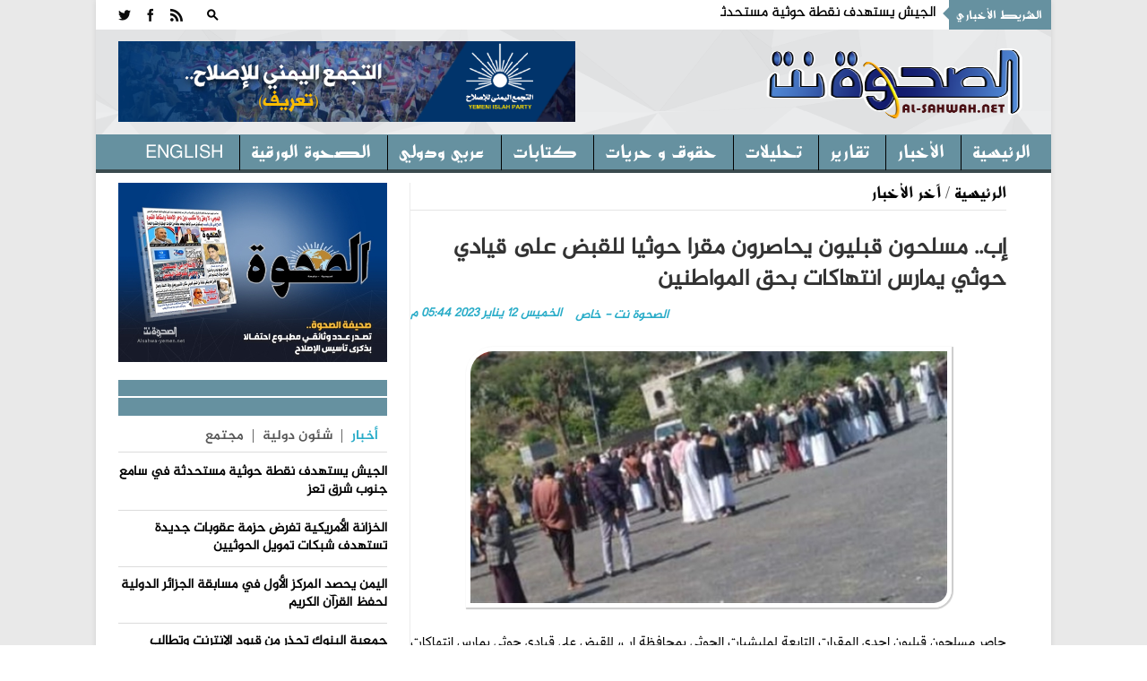

--- FILE ---
content_type: text/html; charset=utf-8
request_url: https://alsahwa-yemen.net/p-62487
body_size: 13505
content:

 
<!DOCTYPE html>
 <html xmlns="http://www.w3.org/1999/xhtml" > 
<head><link rel="stylesheet" type="text/css" href="/DXR.axd?r=0_3075,1_28,1_10,0_3077-97mXm" /><title>
	إب.. مسلحون قبليون يحاصرون مقرا حوثيا للقبض على قيادي حوثي يمارس انتهاكات بحق المواطنين - موقع الصحوة نت الاخباري
</title><meta charset="utf-8" /><link rel="shortcut icon" href="ico.ico" type="image/x-icon" /><meta content="-1" /><meta http-equiv="expires" content="Tue, 01 Jan 1980 1:00:00 GMT" /><meta content="no-cache" http-equiv="Pragma" /><meta content="no-cache" http-equiv="Cache-Control" /><meta http-equiv="cache-control" content="max-age=0" /><meta content="موقع الصحوة نت الاخباري" name="abstract" /><meta content="index, follow" name="robots" /><meta content="all" name="robots" /><meta content="2 days" name="revisit-after" /><meta content="General" name="rating" /><meta content=" الحقوق محفوظـة لموقع الصحوة نت الاخباري" name="Copyright" /><meta name="robots" content="all" /><meta name="googlebot" content="all" /><meta name="Slurp" content="all" /><meta name="msnbot" content="all" /><meta name="viewport" content="width=device-width, initial-scale=1, maximum-scale=1" /><meta name="viewport" content="width=device-width" /><link rel="stylesheet" href="css/AllStyle.css" /><link rel="stylesheet" href="style.css" /><link rel="stylesheet" href="css/bootstrap-responsive.css" media="all" /><link href="css/responsive.css" rel="stylesheet" />



        


       




      

        <!-- Le HTML5 shim, for IE6-8 support of HTML5 elements -->

        <!--[if lt IE 9]>
            <script src="http://html5shim.googlecode.com/svn/trunk/html5.js"></script>
            <script src="http://css3-mediaqueries-js.googlecode.com/svn/trunk/css3-mediaqueries.js"></script>
            <link rel="stylesheet" href="css/ie.css" type="text/css" media="all" />
			<script src="js/PIE_IE678.js"></script>
        <![endif]-->
        <!-- Colors style -->
        <!-- Le fav and touch icons -->
     
       
        
    
    <link href="css/print.css" rel="stylesheet" media="print" type="text/css" />
    
<meta name="og:title" content="إب.. مسلحون قبليون يحاصرون مقرا حوثيا للقبض على قيادي حوثي يمارس انتهاكات بحق المواطنين" /><meta name="og:image" content="https://alsahwa-yemen.net/UploadControl/UploadImages_News/Thumbnail/2023/01/A1T_12_01_2023_05_44_27.jpg" /><meta name="og:url" content="https://alsahwa-yemen.net/p-62487" /><meta name="og:description" content="حاصر مسلحون قبليون إحدى المقرات التابعة لمليشيات الحوثي بمحافظة إب، للقبض على قيادي حوثي يمارس انتهاكات بحق أبناء المديرية.  وقالت مصادر محلية إن أكثر من مئتي مسلح قبلي ح" /><meta name="Description" content="حاصر مسلحون قبليون إحدى المقرات التابعة لمليشيات الحوثي بمحافظة إب، للقبض على قيادي حوثي يمارس انتهاكات بحق أبناء المديرية.  وقالت مصادر محلية إن أكثر من مئتي مسلح قبلي ح" /><meta name="keywords" content="إب..,مسلحون,قبليون,يحاصرون,مقرا,حوثيا,للقبض,على,قيادي,حوثي,يمارس,انتهاكات,بحق,المواطنين,,موقع الصحوة نت الاخباري,الصحوة نت,الصحوة,اليمن" /><meta property="article:tag" content="إب.." /><meta property="article:tag" content="مسلحون" /><meta property="article:tag" content="قبليون" /><meta property="article:tag" content="يحاصرون" /><meta property="article:tag" content="مقرا" /><meta property="article:tag" content="حوثيا" /><meta property="article:tag" content="للقبض" /><meta property="article:tag" content="على" /><meta property="article:tag" content="قيادي" /><meta property="article:tag" content="حوثي" /><meta property="article:tag" content="يمارس" /><meta property="article:tag" content="انتهاكات" /><meta property="article:tag" content="بحق" /><meta property="article:tag" content="المواطنين" /><meta property="article:tag" /><meta name="article:section" content="آخر الأخبار	" /></head>
<body >
<form name="aspnetForm" method="post" action="./p-62487" id="aspnetForm">
<div>
<input type="hidden" name="__EVENTTARGET" id="__EVENTTARGET" value="" />
<input type="hidden" name="__EVENTARGUMENT" id="__EVENTARGUMENT" value="" />
<input type="hidden" name="__VIEWSTATE" id="__VIEWSTATE" value="/[base64]/[base64]/ZiSDYp9mE2YXZgtix2KfYqiDYp9mE2KrYp9io2LnYqSDZhNmF2YTZiti02YrYp9iqINin2YTYrdmI2KvZiiDYqNmF2K3Yp9mB2LjYqSDYpdio2Iwg2YTZhNmC2KjYtiDYudmE2Ykg2YLZitin2K/[base64]/YsSDZhdit2YTZitipINil2YYg2KPZg9ir2LEg2YXZhiDZhdim2KrZiiDZhdiz2YTYrSDZgtio2YTZiiDYrdin2LXYsdmI2Kcg2YXZgtixINil2K/Yp9ix2Kkg2KPZhdmGINmF2K/Zitix2YrYqSDYp9mE2YXYrtin2K/[base64]/[base64]/////[base64]/pHLj8jDdXpKicIX0o3qN7IOb6Yn" />
</div>

<script type="text/javascript">
//<![CDATA[
var theForm = document.forms['aspnetForm'];
if (!theForm) {
    theForm = document.aspnetForm;
}
function __doPostBack(eventTarget, eventArgument) {
    if (!theForm.onsubmit || (theForm.onsubmit() != false)) {
        theForm.__EVENTTARGET.value = eventTarget;
        theForm.__EVENTARGUMENT.value = eventArgument;
        theForm.submit();
    }
}
//]]>
</script>


<div>

	<input type="hidden" name="__VIEWSTATEGENERATOR" id="__VIEWSTATEGENERATOR" value="AD7AD114" />
</div>
<div class="kopa-pattern"></div>
<div class="wrapper kopa-shadow">
        <div class="row-fluid">
        
        <div class="span12 clearfix">
           

  <header id="page-header">
            
                <div id="header-top" class="clearfix">
                            
                    <div class="kp-headline-wrapper clearfix">
                        <h6 class="kp-headline-title">الشريط الأخباري<span></span></h6>
                        <div class="kp-headline clearfix">     
                         <div id="news">
                            <div  class="news"  >
                                  <ul id='js-newsBar' class='js-hidden'> <li class='news-item'><a href='p-87014'> الجيش يستهدف نقطة حوثية مستحدثة في سامع جنوب شرق تعز </a></li> <li class='news-item'><a href='p-87013'> الخزانة الأمريكية تفرض حزمة عقوبات جديدة تستهدف شبكات تمويل الحوثيين </a></li> <li class='news-item'><a href='p-87012'> اليمن يحصد المركز الأول في مسابقة الجزائر الدولية لحفظ القرآن الكريم </a></li> <li class='news-item'><a href='p-87011'> جمعية البنوك تحذر من قيود الإنترنت وتطالب بضمان استمرارية الخدمات المصرفية </a></li> <li class='news-item'><a href='p-87010'> الإعلان عن استئناف تشغيل مطار الريان وإضافة رحلة رابعة بين عدن والرياض </a></li> <li class='news-item'><a href='p-87009'> تعيين سالم بن بريك مستشارا لرئيس مجلس القيادة </a></li> <li class='news-item'><a href='p-87008'> قرار رئاسي: تعيين شائع الزنداني رئيسا لمجلس الوزراء </a></li> <li class='news-item'><a href='p-87007'> وكالة سبأ: الحكومة تقدم استقالتها </a></li> <li class='news-item'><a href='p-87006'> الحكومة تعلن عن دعم سعودي جديد بـ90 مليون دولار لصرف مرتبات موظفي الدولة </a></li> <li class='news-item'><a href='p-87004'> قرار رئاسي بتعيين اللواء الصبيحي والخنبشي عضوين في مجلس القيادة </a></li>  </ul> 

                             </div>
                            </div>                   
                            
                        </div> 
                    </div><!--kp-headline-wrapper-->
                    
                    <div class="social-search-box">
                    <div class="sb-search-wrapper">
                             



                            <div id="sb-search" class="sb-search">
                                <div>
                                    <input class="sb-search-input" placeholder="أدخل نص البحث هنا ...." type="text" value="" name="txtScerch" id="txtScerch"  />
                                     <input name="ctl00$ctl48$btnScerch" type="submit" id="ctl00_ctl48_btnScerch" class="sb-search-submit" />
                                    <span class="sb-icon-search"></span>
                                </div>
                            </div>

                         
                            <!--sb-search-->
                        </div>
                        <ul class="social-links clearfix">
                           
                        <li><a  target="_blank" href="RSSLink" data-icon=""></a></li>
                            <li><a href="https://www.facebook.com/alsahwayemen" id="ctl00_ctl48_Lfacebook" data-icon="" target="_blank"></a></li>
                            <li><a href="https://twitter.com/sahwa_yemen" id="ctl00_ctl48_Ltwitter" data-icon="" target="_blank"></a></li> 


                        
                        </ul><!--social-links-->
                        
                        <!--sb-search-wrapper-->
                        
                    </div><!--social-search-box-->                    
                    
                </div><!--header-top-->
                
                <div id="header-middle" class="clearfix">
                
                	<div id="logo-image">
                    	<a href="Home"><img src="PNR.png" alt="موقع الصحوة نت الاخباري" style=" width: 300px; height: 120px; " /></a>
                    </div><!--logo-image-->
                    
                    <div class="top-banner">
                    <div  > <a href="page-3"><img src="/UploadControl/FilesFromEditor/Images/%D8%A7%D9%84%D8%AA%D8%AC%D9%85%D8%B9%20%D8%A7%D9%84%D9%8A%D9%85%D9%86%D9%8A%20%D9%84%D9%84%D8%A7%D8%B5%D9%84%D8%A7%D8%AD%20%20-%20%D8%AA%D8%B9%D8%B1%D9%81(2).png" alt="" style="height: 90px;" /></a>
</div>
                    
                      

                    </div><!--top-banner-->
                    
                </div><!--header-middle-->
                
               <div id="header-bottom">
               
              		<nav id="main-nav">
          
                           <ul id='main-menu' class='clearfix'> <li  ><a target='_self' href='Home' >الرئيسية </a> <ul> <li><a  target='_self'  href='economy'>اقتصاد و مال</a></li> <li><a  target='_self'  href='files'>ملفات </a></li>  </ul></li> <li><a  target='_self'  href='news'>الأخبار</a></li> <li><a  target='_self'  href='reprt'>تقارير</a></li> <li><a  target='_self'  href='analytics2'>تحليلات</a></li> <li><a  target='_self'  href='freedoms'>حقوق و حريات</a></li> <li><a  target='_self'  href='analyzes'>كتابات</a></li> <li><a  target='_self'  href='InternationalAffairs'>عربي ودولي</a></li> <li><a  target='_self'  href='Newspaper'>الصحوة الورقية</a></li> <li><a  target='_self'  href='en/'>English</a></li>  </ul> 
<div id="ctl00_ctl48_Div1">
                        <div id="mobile-menu">
                            <span>القائمة</span>
                            <div id="ctl00_ctl48_mobileMenu">
                               <ul id='toggle-view-menu'><li class='clearfix'><h3><a target='_self' href='news'>الأخبار</a></h3></li><li class='clearfix'><h3><a target='_self' href='reprt'>تقارير</a></h3></li><li class='clearfix'><h3><a target='_self' href='analytics2'>تحليلات</a></h3></li><li class='clearfix'><h3><a target='_self' href='freedoms'>حقوق و حريات</a></h3></li><li class='clearfix'><h3><a target='_self' href='analyzes'>كتابات</a></h3></li><li class='clearfix'><h3><a target='_self' href='InternationalAffairs'>عربي ودولي</a></h3></li><li class='clearfix'><h3><a target='_self' href='Newspaper'>الصحوة الورقية</a></h3></li><li class='clearfix'><h3><a target='_self' href='en/'>English</a></h3></li><li class='clearfix'><h3><a target='_self' href='economy'>اقتصاد و مال</a></h3></li><li class='clearfix'><h3><a target='_self' href='files'>ملفات </a></h3></li>  </ul> 
</div>
                            <!--toggle-view-menu-->
                        </div>
                        </div>
                        <!--mobile-menu-->
                        
                    </nav><!--main-nav-->
                     
               </div><!--header-bottom-->
            
            </header><!--page-header--> 
              


    

    <div id="main-content">
        
        <div id="main-col">
            <div class="row-fluid">
                <div class="span12">
                    <div class="breadcrumb clearfix">
                        <span></span>
                        <a href="Home">الرئيسية</a>
                        <span>/</span>
                        <a href="News" id="ctl00_ContentPlaceHolder1_dvNamePageTop" rel="category tag" title="آخر الأخبار	">آخر الأخبار	</a>
                    </div>
                </div>
            </div>
            <article>
                <div class="entry-box clearfix">






                    <header class="entry-header">
                        <h1 id="ctl00_ContentPlaceHolder1_TitlPost" class="entry-title">إب.. مسلحون قبليون يحاصرون مقرا حوثيا للقبض على قيادي حوثي يمارس انتهاكات بحق المواطنين</h1>
                        

                        <span id="ctl00_ContentPlaceHolder1_DatePost" class="entry-date" style="float: left;">الخميس  12  يناير   2023  05:44 م</span>
                        <span id="ctl00_ContentPlaceHolder1_slagPost" class="entry-date">الصحوة نت - خاص</span>

                    </header>
                    <div class="entry-thumb" style="margin: 25px 0 0 0; width: 100%; position: relative; direction: rtl; margin-left: 0px;">
                        <img src="UploadControl/UploadImages_News/picture/2023/01/A1T_12_01_2023_05_44_27.jpg" id="ctl00_ContentPlaceHolder1_ImgPost" alt="إب.. مسلحون قبليون يحاصرون مقرا حوثيا للقبض على قيادي حوثي يمارس انتهاكات بحق المواطنين" />
                        <span id="ctl00_ContentPlaceHolder1_ImgDescr" class="ImgDescr"></span>
                    </div>


                    <div>
                        <div class="entry-content" style="direction: rtl;">
                            <p id="ctl00_ContentPlaceHolder1_ArtclPost"><p dir="rtl" style="font-family: Calibri, &quot;sans-serif&quot;; margin: 0px 0px 13.3333px; font-size: 14.6667px;"><span style="font-family: Greta; font-size: 14pt;">حاصر مسلحون قبليون إحدى المقرات التابعة لمليشيات الحوثي بمحافظة إب، للقبض على قيادي حوثي ي</span><span style="font-family: Greta; font-size: 14pt;">مارس انتهاكات بحق أبناء المديرية.</span></p><span style="font-size: 14pt;">  </span><p dir="rtl" style="font-family: Calibri, &quot;sans-serif&quot;; margin: 0px 0px 13.3333px; font-size: 14.6667px;"><span style="font-size: 14pt;"><span style="font-family: Greta;">وقالت مصادر محلية إن أكثر من مئتي مسلح قبلي حاصروا مقر إدارة أمن مديرية المخادر، شمالي إب، بهدف القبض على القيادي الحوثي المدعو &quot;شاكر الشبيبي&quot; والذي عينته المليشيا مديرا لأمن المديرية، عقب اقتحام عناصر حوثية منزل مواطن لم يكن متواجدا في المنزل وترويع النساء والأطفال.</span></span></p><span style="font-size: 14pt;">  </span><p dir="rtl" style="font-family: Calibri, &quot;sans-serif&quot;; margin: 0px 0px 13.3333px; font-size: 14.6667px;"><span style="font-size: 14pt;"><span style="font-family: Greta;">وأكدت المصادر، أن العناصر المسلحة حاصرت المكان لأربع ساعات حتى تأكدت من عدم وجود القيادي الحوثي الشبيبي، ورفعت الحصار، متوعدة بالتصعيد ضده والقبض عليه.</span></span></p><span style="font-size: 14pt;">  </span><p dir="rtl" style="font-size: 14.6667px; font-family: Calibri, &quot;sans-serif&quot;; margin: 0px 0px 13.3333px;"><span style="font-size: 14pt;"><span style="font-family: Greta;">ويمارس القيادي الحوثي شاكر الشبيبي جرائم وانتهاكات واسعة طالت أبناء مديرية المخادر، وسط رفض مجتمعي لتلك الانتهاكات التي زادت من حدة الاحتقان والغضب المجتمعي في المديرية ضد مليشيا الحوثي.</span></span></p></p>


                        </div>

                        <!-- Go to www.addthis.com/dashboard to customize your tools -->
                        <script type="text/javascript" src="//s7.addthis.com/js/300/addthis_widget.js#pubid=ra-4f1c21534a9abf1e"></script>
                        <div class="addthis_inline_share_toolbox"></div>

                    </div>

                </div>
                <div class="kopa-divider"></div>
                <div>
                    

                </div>

                
       

                



                
            </article>
        </div>

        <!--main-col-->




        <div id="ctl00_ContentPlaceHolder1_DVSidebar" class="DVSidebar">
            

 <script type="text/javascript" src="js/jquery-1.8.3.min.js"></script>

  <div class="widget-area-3 sidebar">
        
                      
      
         
                      

      <div class="widget kopa-adv-widget">
                    	<div class="kopa-banner-300">
                        	<div  >
                                  
                                  <div style="text-align: center;"><a href="https://alsahwa-yemen.net/UploadControl/Upload_magazine/Files/A7T_11_07_2021_11_52_01.pdf" target="_blank" title="انقر للتحميل"><img src="/UploadControl/UploadImages_News/picture/2020/09/A9T_13_09_2020_05_51_45.jpeg" alt="صحيفة الصحوة تصدر عدداً مطبوعاً احتفالاً بذكرى تأسيس الإصلاح" style="width: 300px; height: 200px;" /></a><br /> </div>
 


                                
<!-- الصحوة نت جوال 320*100 -->



                        	</div>
                        </div><!--kopa-banner-300-->
                    </div>
 
       
                	    	<div class="widget kopa-article-list-widget">
                    	<h3 class="widget-title"><span class="title-line"></span><span class="title-text">   </span></h3>
                        <div class="list-container-1">
                            <ul class="tabs-1 clearfix">
                                <li class="active"><a href="#tab-1-1">أخبار</a></li>
                                <li><a href="#tab-1-2">   شئون دولية </a></li>
                                <li><a href="#tab-1-3">مجتمع</a></li>
                              
                            </ul><!--tabs-1-->
                        </div>
                        <div class="tab-container-1">
                            <div class="tab-content-1" id="tab-1-1">                        
                                <ul id="liLastNews" >
                                	   <li> <article class='entry-item clearfix'>  <div class='entry-content'> <h2 class='entry-title'><a href='p-87014'>الجيش يستهدف نقطة حوثية مستحدثة في سامع جنوب شرق تعز</a></h2> </div>   </article>  </li> <li> <article class='entry-item clearfix'>  <div class='entry-content'> <h2 class='entry-title'><a href='p-87013'>الخزانة الأمريكية تفرض حزمة عقوبات جديدة تستهدف شبكات تمويل الحوثيين</a></h2> </div>   </article>  </li> <li> <article class='entry-item clearfix'>  <div class='entry-content'> <h2 class='entry-title'><a href='p-87012'>اليمن يحصد المركز الأول في مسابقة الجزائر الدولية لحفظ القرآن الكريم</a></h2> </div>   </article>  </li> <li> <article class='entry-item clearfix'>  <div class='entry-content'> <h2 class='entry-title'><a href='p-87011'>جمعية البنوك تحذر من قيود الإنترنت وتطالب بضمان استمرارية الخدمات المصرفية</a></h2> </div>   </article>  </li> <li> <article class='entry-item clearfix'>  <div class='entry-content'> <h2 class='entry-title'><a href='p-87010'>الإعلان عن استئناف تشغيل مطار الريان وإضافة رحلة رابعة بين عدن والرياض</a></h2> </div>   </article>  </li>

                                </ul>
                                  <div style="float: right;padding: 0px 20px;font-size: 15px;font-weight: bold;">
                                <a href="news" ><<المزيد</a>
                                </div>
                            </div><!--tab-content-1-->
                            <div class="tab-content-1" id="tab-1-2">                        
                               <ul id="liLastInternationalAffairs" >
                                	   <li> <article class='entry-item clearfix'>   <div class='entry-content'> <h4 class='entry-title'><a href='p-87002'>ارتفاع عدد الشهداء الفلسطينيين في العدوان الإسرائيلي على قطاع غزة إلى 71,441 شهيدا</a></h4> </div>   </article>  </li> <li> <article class='entry-item clearfix'>   <div class='entry-content'> <h4 class='entry-title'><a href='p-86977'>جامعة الدول العربية تدين اقتحام المسجد الأقصى ومركز صحي للأونروا من قبل وزير حكومة الاحتلال الإسرائيلي</a></h4> </div>   </article>  </li> <li> <article class='entry-item clearfix'>   <div class='entry-content'> <h4 class='entry-title'><a href='p-86958'>مجلس الوزراء السعودي يؤكد رفض أي تقسيم أو مساس بسيادة الصومال</a></h4> </div>   </article>  </li> <li> <article class='entry-item clearfix'>   <div class='entry-content'> <h4 class='entry-title'><a href='p-86947'>مجلس وزراء خارجية الدول الإسلامية: السلام العادل والدائم يقوم على انسحاب إسرائيل الكامل من جميع الأرض الفلسطينية المحتلة</a></h4> </div>   </article>  </li> <li> <article class='entry-item clearfix'>   <div class='entry-content'> <h4 class='entry-title'><a href='p-86914'>الاحتلال الإسرائيلي يجدد القصف الجوي والمدفعي على أنحاء متفرقة من غزة</a></h4> </div>   </article>  </li>

                                </ul>
                                 <div style="float: right;padding: 0px 20px;font-size: 15px;font-weight: bold;">
                                <a href="InternationalAffairs" ><<المزيد</a>
                                </div>
                            </div><!--tab-content-1-->
                            <div class="tab-content-1" id="tab-1-3">                        
                                <ul id="liLastCommunity" >
                                	   <li> <article class='entry-item clearfix'> <div class='entry-content'> <h4 class='entry-title'><a href='p-87005'>إب.. أهالي العرافة يرفضون إقامة كسارة حوثية تهدد الصحة والبيئة</a></h4> </div>   </article>  </li> <li> <article class='entry-item clearfix'> <div class='entry-content'> <h4 class='entry-title'><a href='p-86930'>دائرة الإعلام والثقافة بالإصلاح تنعى الشاعر والأديب والتربوي عبدالفتاح جمال</a></h4> </div>   </article>  </li> <li> <article class='entry-item clearfix'> <div class='entry-content'> <h4 class='entry-title'><a href='p-86913'>انهيار صخري يهدد سكان إحدى القرى في إب</a></h4> </div>   </article>  </li> <li> <article class='entry-item clearfix'> <div class='entry-content'> <h4 class='entry-title'><a href='p-86908'>مؤسسة وطن تدشن المرحلة الثانية من توزيع كسوة الشتاء للمرابطين في الخطوط الامامية</a></h4> </div>   </article>  </li> <li> <article class='entry-item clearfix'> <div class='entry-content'> <h4 class='entry-title'><a href='p-86833'>70 شاحنة إغاثية سعودية تعبر منفذ الوديعة الحدودي متوجهة إلى اليمن</a></h4> </div>   </article>  </li>

                                </ul>
                                 <div style="float: right;padding: 0px 20px;font-size: 15px;font-weight: bold;">
                                <a href="Community" ><<المزيد</a>
                                </div>
                            </div><!--tab-content-1-->
                                
                        </div><!--tab-container-1-->
                    </div><!--kopa-article-list-widget--><!--kopa-article-list-widget-->

       <div class="kopa-divider"></div>
      <div class="widget kopa-most-review-widget" >
                    	<h3 class="widget-title"><span class="title-line"></span><span class="title-text">  الارشيف  </span></h3>
                        

 <div>
        <script id="dxis_663316731" src="/DXR.axd?r=1_242,1_138,1_236,1_164,1_141,1_162,1_143,1_152,1_135,1_228,1_226-97mXm" type="text/javascript"></script><script id="dxss_1521509685" type="text/javascript">
<!--
(function(){var a = ({'currNegPattern':3,'currPosPattern':2,'abbrDayNames':['الأحد','الإثنين','الثلاثاء','الأربعاء','الخميس','الجمعة','السبت'],'monthNames':['يناير','فبراير','مارس','أبريل','مايو','يونيو','يوليه','أغسطس','سبتمبر','أكتوبر','نوفمبر','ديسمبر',''],'shortTime':'hh:mm tt','longTime':'hh:mm:ss tt','longDate':'dd MMMM, yyyy','numNegPattern':3,'abbrMonthNames':['يناير','فبراير','مارس','أبريل','مايو','يونيو','يوليه','أغسطس','سبتمبر','أكتوبر','نوفمبر','ديسمبر',''],'pm':'م','numNan':'ليس برقم','numPosInf':'+لا نهاية','numNegInf':'-لا نهاية','am':'ص','monthDay':'dd MMMM','currency':'ر.ي.‏‏','yearMonth':'MMMM, yyyy','dayNames':['الأحد','الإثنين','الثلاثاء','الأربعاء','الخميس','الجمعة','السبت'],'genMonthNames':['يناير','فبراير','مارس','أبريل','مايو','يونيو','يوليه','أغسطس','سبتمبر','أكتوبر','نوفمبر','ديسمبر',''],'shortDate':'dd/MM/yyyy'});for(var b in a) ASPx.CultureInfo[b] = a[b];})();
//-->
</script><table border="0" style="display:none;">
	<tr>
		<td id="ctl00_ContentPlaceHolder1_ctl00_calendar_EC_D" class="dxeCalendarDay_Office2010Black"></td><td id="ctl00_ContentPlaceHolder1_ctl00_calendar_EC_DS" class="dxeCalendarSelected_Office2010Black"></td><td id="ctl00_ContentPlaceHolder1_ctl00_calendar_EC_DA" class="dxeCalendarOtherMonth_Office2010Black"></td><td id="ctl00_ContentPlaceHolder1_ctl00_calendar_EC_DW" class="dxeCalendarWeekend_Office2010Black"></td><td id="ctl00_ContentPlaceHolder1_ctl00_calendar_EC_DO" class="dxeCalendarOutOfRange_Office2010Black"></td><td id="ctl00_ContentPlaceHolder1_ctl00_calendar_EC_DDD" class="dxeCalendarDayDisabled_Office2010Black"></td><td id="ctl00_ContentPlaceHolder1_ctl00_calendar_EC_DT" class="dxeCalendarToday_Office2010Black"></td><td id="ctl00_ContentPlaceHolder1_ctl00_calendar_EC_DD" class="dxeDisabled_Office2010Black"></td><td id="ctl00_ContentPlaceHolder1_ctl00_calendar_EC_FNM" class="dxeCalendarFastNavMonth_Office2010Black"></td><td id="ctl00_ContentPlaceHolder1_ctl00_calendar_EC_FNMS" class="dxeCalendarFastNavMonthSelected_Office2010Black"></td><td id="ctl00_ContentPlaceHolder1_ctl00_calendar_EC_FNY" class="dxeCalendarFastNavYear_Office2010Black"></td><td id="ctl00_ContentPlaceHolder1_ctl00_calendar_EC_FNYS" class="dxeCalendarFastNavYearSelected_Office2010Black"></td>
	</tr>
</table><table class="dxeCalendar_Office2010Black" cellspacing="0" cellpadding="0" dir="rtl" id="ctl00_ContentPlaceHolder1_ctl00_calendar" border="0" style="font-size:14px;font-weight:normal;width:100%;border-collapse:collapse;">
	<tr>
		<td valign="top"><table cellpadding="0" border="0" style="width:100%;border-collapse:collapse;">
			<tr>
				<td class="dxeCalendarHeader_Office2010Black" style="font-family:Al-Jazeera-Arabic-Regular,serif;font-size:18px;font-weight:bold;border-top:0;"><table cellpadding="0" border="0" style="width:100%;border-collapse:collapse;">
					<tr>
						<td id="ctl00_ContentPlaceHolder1_ctl00_calendar_PYC" class="dxe" onclick="ASPx.CalShiftMonth(&#39;ctl00_ContentPlaceHolder1_ctl00_calendar&#39;, -12);"><img id="ctl00_ContentPlaceHolder1_ctl00_calendar_PYCImg" class="dxEditors_edtCalendarNextYear_Office2010Black" src="/DXR.axd?r=1_35-97mXm" alt=">>" /></td><td class="dxeCHS"></td><td id="ctl00_ContentPlaceHolder1_ctl00_calendar_PMC" class="dxe" onclick="ASPx.CalShiftMonth(&#39;ctl00_ContentPlaceHolder1_ctl00_calendar&#39;, -1);"><img id="ctl00_ContentPlaceHolder1_ctl00_calendar_PMCImg" class="dxEditors_edtCalendarNextMonth_Office2010Black" src="/DXR.axd?r=1_35-97mXm" alt=">" /></td><td id="ctl00_ContentPlaceHolder1_ctl00_calendar_TC" class="dxe" style="font-family:Al-Jazeera-Arabic-Regular,serif;font-size:18px;font-weight:bold;width:100%;cursor:default;"><span id="ctl00_ContentPlaceHolder1_ctl00_calendar_T" onclick="ASPx.CalTitleClick(&#39;ctl00_ContentPlaceHolder1_ctl00_calendar&#39;, 0, 0)" style="cursor:pointer;">يناير 2026</span></td><td id="ctl00_ContentPlaceHolder1_ctl00_calendar_NMC" class="dxe" onclick="ASPx.CalShiftMonth(&#39;ctl00_ContentPlaceHolder1_ctl00_calendar&#39;, 1);"><img id="ctl00_ContentPlaceHolder1_ctl00_calendar_NMCImg" class="dxEditors_edtCalendarPrevMonth_Office2010Black" src="/DXR.axd?r=1_35-97mXm" alt="&lt;" /></td><td class="dxeCHS"></td><td id="ctl00_ContentPlaceHolder1_ctl00_calendar_NYC" class="dxe" onclick="ASPx.CalShiftMonth(&#39;ctl00_ContentPlaceHolder1_ctl00_calendar&#39;, 12);"><img id="ctl00_ContentPlaceHolder1_ctl00_calendar_NYCImg" class="dxEditors_edtCalendarPrevYear_Office2010Black" src="/DXR.axd?r=1_35-97mXm" alt="&lt;&lt;" /></td>
					</tr>
				</table></td>
			</tr><tr>
				<td id="ctl00_ContentPlaceHolder1_ctl00_calendar_mc" class="dxMonthGrid" style="-webkit-user-select:none;"><table id="ctl00_ContentPlaceHolder1_ctl00_calendar_mt" cellspacing="0" cellpadding="0" border="0" style="width:100%;border-collapse:collapse;border-collapse:separate;">
					<tr align="center">
						<td class="dxeCalendarDayHeader_Office2010Black" style="font-size:12px;font-weight:bold;">السبت</td><td class="dxeCalendarDayHeader_Office2010Black" style="font-size:12px;font-weight:bold;">الأحد</td><td class="dxeCalendarDayHeader_Office2010Black" style="font-size:12px;font-weight:bold;">الإثنين</td><td class="dxeCalendarDayHeader_Office2010Black" style="font-size:12px;font-weight:bold;">الثلاثاء</td><td class="dxeCalendarDayHeader_Office2010Black" style="font-size:12px;font-weight:bold;">الأربعاء</td><td class="dxeCalendarDayHeader_Office2010Black" style="font-size:12px;font-weight:bold;">الخميس</td><td class="dxeCalendarDayHeader_Office2010Black" style="font-size:12px;font-weight:bold;">الجمعة</td>
					</tr><tr>
						<td class="dxeCalendarDay_Office2010Black dxeCalendarWeekend_Office2010Black dxeCalendarOtherMonth_Office2010Black">27</td><td class="dxeCalendarDay_Office2010Black dxeCalendarWeekend_Office2010Black dxeCalendarOtherMonth_Office2010Black">28</td><td class="dxeCalendarDay_Office2010Black dxeCalendarOtherMonth_Office2010Black">29</td><td class="dxeCalendarDay_Office2010Black dxeCalendarOtherMonth_Office2010Black">30</td><td class="dxeCalendarDay_Office2010Black dxeCalendarOtherMonth_Office2010Black">31</td><td class="dxeCalendarDay_Office2010Black">1</td><td class="dxeCalendarDay_Office2010Black">2</td>
					</tr><tr>
						<td class="dxeCalendarDay_Office2010Black dxeCalendarWeekend_Office2010Black">3</td><td class="dxeCalendarDay_Office2010Black dxeCalendarWeekend_Office2010Black">4</td><td class="dxeCalendarDay_Office2010Black">5</td><td class="dxeCalendarDay_Office2010Black">6</td><td class="dxeCalendarDay_Office2010Black">7</td><td class="dxeCalendarDay_Office2010Black">8</td><td class="dxeCalendarDay_Office2010Black">9</td>
					</tr><tr>
						<td class="dxeCalendarDay_Office2010Black dxeCalendarWeekend_Office2010Black">10</td><td class="dxeCalendarDay_Office2010Black dxeCalendarWeekend_Office2010Black">11</td><td class="dxeCalendarDay_Office2010Black">12</td><td class="dxeCalendarDay_Office2010Black">13</td><td class="dxeCalendarDay_Office2010Black">14</td><td class="dxeCalendarDay_Office2010Black">15</td><td class="dxeCalendarDay_Office2010Black">16</td>
					</tr><tr>
						<td class="dxeCalendarDay_Office2010Black dxeCalendarWeekend_Office2010Black dxeCalendarToday_Office2010Black">17</td><td class="dxeCalendarDay_Office2010Black dxeCalendarWeekend_Office2010Black dxeCalendarOutOfRange_Office2010Black">18</td><td class="dxeCalendarDay_Office2010Black dxeCalendarOutOfRange_Office2010Black">19</td><td class="dxeCalendarDay_Office2010Black dxeCalendarOutOfRange_Office2010Black">20</td><td class="dxeCalendarDay_Office2010Black dxeCalendarOutOfRange_Office2010Black">21</td><td class="dxeCalendarDay_Office2010Black dxeCalendarOutOfRange_Office2010Black">22</td><td class="dxeCalendarDay_Office2010Black dxeCalendarOutOfRange_Office2010Black">23</td>
					</tr><tr>
						<td class="dxeCalendarDay_Office2010Black dxeCalendarWeekend_Office2010Black dxeCalendarOutOfRange_Office2010Black">24</td><td class="dxeCalendarDay_Office2010Black dxeCalendarWeekend_Office2010Black dxeCalendarOutOfRange_Office2010Black">25</td><td class="dxeCalendarDay_Office2010Black dxeCalendarOutOfRange_Office2010Black">26</td><td class="dxeCalendarDay_Office2010Black dxeCalendarOutOfRange_Office2010Black">27</td><td class="dxeCalendarDay_Office2010Black dxeCalendarOutOfRange_Office2010Black">28</td><td class="dxeCalendarDay_Office2010Black dxeCalendarOutOfRange_Office2010Black">29</td><td class="dxeCalendarDay_Office2010Black dxeCalendarOutOfRange_Office2010Black">30</td>
					</tr><tr>
						<td class="dxeCalendarDay_Office2010Black dxeCalendarWeekend_Office2010Black dxeCalendarOutOfRange_Office2010Black">31</td><td class="dxeCalendarDay_Office2010Black dxeCalendarWeekend_Office2010Black dxeCalendarOtherMonth_Office2010Black dxeCalendarOutOfRange_Office2010Black">1</td><td class="dxeCalendarDay_Office2010Black dxeCalendarOtherMonth_Office2010Black dxeCalendarOutOfRange_Office2010Black">2</td><td class="dxeCalendarDay_Office2010Black dxeCalendarOtherMonth_Office2010Black dxeCalendarOutOfRange_Office2010Black">3</td><td class="dxeCalendarDay_Office2010Black dxeCalendarOtherMonth_Office2010Black dxeCalendarOutOfRange_Office2010Black">4</td><td class="dxeCalendarDay_Office2010Black dxeCalendarOtherMonth_Office2010Black dxeCalendarOutOfRange_Office2010Black">5</td><td class="dxeCalendarDay_Office2010Black dxeCalendarOtherMonth_Office2010Black dxeCalendarOutOfRange_Office2010Black">6</td>
					</tr>
				</table></td>
			</tr>
		</table><div class="dxKBSW">
			<input id="ctl00_ContentPlaceHolder1_ctl00_calendar_KBS" type="text" readonly="readonly" style="opacity:0;width:0;height:0;position:relative;background-color:transparent;display:block;margin:0;padding:0;border-width:0;" />
		</div></td>
	</tr>
</table><div id="ctl00_ContentPlaceHolder1_ctl00_calendar_FNP_PW-1" class="dxpcDropDown_Office2010Black dxpclW dxpc-ddSys dxRtl" dir="rtl" style="width:0px;cursor:default;z-index:10000;display:none;visibility:hidden;">
	<div class="dxpc-mainDiv dxpc-shadow" style="font-size:14px;font-weight:normal;">
		<div class="dxpc-contentWrapper">
			<div class="dxpc-content">
				<div class="dxeCalendarFastNav_Office2010Black">
					<div class="dxeCalendarFastNavMonthArea_Office2010Black" style="font-size:16px;font-weight:bold;">
						<table id="ctl00_ContentPlaceHolder1_ctl00_calendar_FNP_m" cellspacing="0" cellpadding="0" border="0" style="width:100%;border-collapse:collapse;border-collapse:separate;">
							<tr>
								<td class="dxeCalendarFastNavMonth_Office2010Black">يناير</td><td class="dxeCalendarFastNavMonth_Office2010Black">فبراير</td><td class="dxeCalendarFastNavMonth_Office2010Black">مارس</td><td class="dxeCalendarFastNavMonth_Office2010Black">أبريل</td>
							</tr><tr>
								<td class="dxeCalendarFastNavMonth_Office2010Black">مايو</td><td class="dxeCalendarFastNavMonth_Office2010Black">يونيو</td><td class="dxeCalendarFastNavMonth_Office2010Black">يوليه</td><td class="dxeCalendarFastNavMonth_Office2010Black">أغسطس</td>
							</tr><tr>
								<td class="dxeCalendarFastNavMonth_Office2010Black">سبتمبر</td><td class="dxeCalendarFastNavMonth_Office2010Black">أكتوبر</td><td class="dxeCalendarFastNavMonth_Office2010Black">نوفمبر</td><td class="dxeCalendarFastNavMonth_Office2010Black">ديسمبر</td>
							</tr>
						</table>
					</div><div class="dxeCalendarFastNavYearArea_Office2010Black" style="font-size:16px;font-weight:bold;">
						<table id="ctl00_ContentPlaceHolder1_ctl00_calendar_FNP_y" cellspacing="0" cellpadding="0" border="0" style="width:100%;border-collapse:collapse;border-collapse:separate;">
							<tr>
								<td onclick="ASPx.CalFNYShuffle(&#39;ctl00_ContentPlaceHolder1_ctl00_calendar&#39;, -10)" rowspan="2" style="cursor:pointer;"><img class="dxEditors_edtCalendarFNNextYear_Office2010Black" src="/DXR.axd?r=1_35-97mXm" alt=">" /></td><td class="dxeCalendarFastNavYear_Office2010Black"></td><td class="dxeCalendarFastNavYear_Office2010Black"></td><td class="dxeCalendarFastNavYear_Office2010Black"></td><td class="dxeCalendarFastNavYear_Office2010Black"></td><td class="dxeCalendarFastNavYear_Office2010Black"></td><td onclick="ASPx.CalFNYShuffle(&#39;ctl00_ContentPlaceHolder1_ctl00_calendar&#39;, 10)" rowspan="2" style="cursor:pointer;"><img class="dxEditors_edtCalendarFNPrevYear_Office2010Black" src="/DXR.axd?r=1_35-97mXm" alt="&lt;" /></td>
							</tr><tr>
								<td class="dxeCalendarFastNavYear_Office2010Black"></td><td class="dxeCalendarFastNavYear_Office2010Black"></td><td class="dxeCalendarFastNavYear_Office2010Black"></td><td class="dxeCalendarFastNavYear_Office2010Black"></td><td class="dxeCalendarFastNavYear_Office2010Black"></td>
							</tr>
						</table>
					</div>
				</div><div class="dxeCalendarFastNavFooter_Office2010Black" align="center" style="font-family:Al-Jazeera-Arabic-Bold,serif;font-size:17px;font-weight:bold;">
					<table cellspacing="0" cellpadding="0" border="0" style="border-collapse:collapse;">
						<tr>
							<td id="ctl00_ContentPlaceHolder1_ctl00_calendar_FNP_BO" class="dxeCalendarButton_Office2010Black" onclick="ASPx.CalFNBClick(&#39;ctl00_ContentPlaceHolder1_ctl00_calendar&#39;, &#39;ok&#39;)">موافق</td><td class="dxeCFNFS"></td><td id="ctl00_ContentPlaceHolder1_ctl00_calendar_FNP_BC" class="dxeCalendarButton_Office2010Black" onclick="ASPx.CalFNBClick(&#39;ctl00_ContentPlaceHolder1_ctl00_calendar&#39;, &#39;cancel&#39;)">الغاء</td>
						</tr>
					</table>
				</div>
			</div>
		</div>
	</div>
</div><script id="dxss_1112579582" type="text/javascript">
<!--
ASPx.AddHoverItems('ctl00_ContentPlaceHolder1_ctl00_calendar_FNP',[[['dxpc-closeBtnHover'],[''],['HCB-1']]]);

var dxo = new ASPxClientPopupControl('ctl00_ContentPlaceHolder1_ctl00_calendar_FNP');
dxo.InitGlobalVariable('ctl00_ContentPlaceHolder1_ctl00_calendar_FNP');
dxo.SetProperties({'uniqueID':'ctl00$ContentPlaceHolder1$ctl00$calendar$FNP','rtl':true,'adjustInnerControlsSizeOnShow':false,'popupAnimationType':'fade','isPopupPositionCorrectionOn':false});
dxo.AfterCreate();

//-->
</script><script id="dxss_187015291" type="text/javascript">
<!--
ASPx.AddHoverItems('ctl00_ContentPlaceHolder1_ctl00_calendar',[[['dxeCalendarButtonHover_Office2010Black'],[''],['FNP_BO','FNP_BC']],[['dxeCalendarFastNavMonthHover_Office2010Black'],[''],['FNP_M0','FNP_M1','FNP_M2','FNP_M3','FNP_M4','FNP_M5','FNP_M6','FNP_M7','FNP_M8','FNP_M9','FNP_M10','FNP_M11']],[['dxeCalendarFastNavYearHover_Office2010Black'],[''],['FNP_Y0','FNP_Y1','FNP_Y2','FNP_Y3','FNP_Y4','FNP_Y5','FNP_Y6','FNP_Y7','FNP_Y8','FNP_Y9']]]);

var dxo = new ASPxClientCalendar('ctl00_ContentPlaceHolder1_ctl00_calendar');
dxo.InitGlobalVariable('ctl00_ContentPlaceHolder1_ctl00_calendar');
dxo.SetProperties({'autoPostBack':true,'uniqueID':'ctl00$ContentPlaceHolder1$ctl00$calendar','rtl':true,'serverCurrentDate':new Date(2026,0,17,0,0,0,0),'visibleDate':new Date(2026,0,17,0,0,0,0),'firstDayOfWeek':6,'showWeekNumbers':false});
dxo.InitializeProperties({'decorationStyles':[{'key':'F','className':'dxeFocused_Office2010Black','cssText':''}],'sharedParameters':{'maxDate':new Date(2026,0,17,0,0,0,0)}});
dxo.AfterCreate();

//-->
</script>
 
</div>
 

                    </div>

                     <div class="kopa-divider"></div>
                    <!--widget-->
                    
                   
                     <div class="widget kopa-most-review-widget">
                    	<h3 class="widget-title"><span class="title-line"></span><span class="title-text">  آراء وتحليلات</span></h3>
                        <ul id="DVanalysis">
                        	   <li><article class='entry-item clearfix'><h4 class='entry-title'><a href='p-86990'>حين خسرت إيران محيطها !</a></h4><div class='entry-thumb'><a href='Author-129'><img height='60' width='65' src='UploadControl/UploadImages_Writers/Thumbnail/A11T_25_11_2016_10_21_48.jpg' alt='احمد عبدالملك المقرمي' /></a></div><div class='entry-content'><a href='Author-129'><span class='entry-date'><span class='kopa-minus'></span> احمد عبدالملك المقرمي </span></a></div></article></li> <li><article class='entry-item clearfix'><h4 class='entry-title'><a href='p-86969'>التسامح والتصالح الوطني</a></h4><div class='entry-thumb'><a href='Author-214'><img height='60' width='65' src='UploadControl/UploadImages_Writers/Thumbnail/A6T_10_06_2018_05_42_23.jpg' alt='علي عشال' /></a></div><div class='entry-content'><a href='Author-214'><span class='entry-date'><span class='kopa-minus'></span> علي عشال </span></a></div></article></li> <li><article class='entry-item clearfix'><h4 class='entry-title'><a href='p-86968'>في وداع المربي</a></h4><div class='entry-thumb'><a href='Author-376'><img height='60' width='65' src='UploadControl/UploadImages_Writers/Thumbnail/A5T_13_05_2025_04_16_29.jpg' alt='سعيد ثابت سعيد' /></a></div><div class='entry-content'><a href='Author-376'><span class='entry-date'><span class='kopa-minus'></span> سعيد ثابت سعيد </span></a></div></article></li> <li><article class='entry-item clearfix'><h4 class='entry-title'><a href='p-86966'>وحدة القرار طريق الانتصار</a></h4><div class='entry-thumb'><a href='Author-308'><img height='60' width='65' src='UploadControl/UploadImages_Writers/Thumbnail/A3T_19_03_2025_02_22_53.jpg' alt='موسى المقطري' /></a></div><div class='entry-content'><a href='Author-308'><span class='entry-date'><span class='kopa-minus'></span> موسى المقطري </span></a></div></article></li> <li><article class='entry-item clearfix'><h4 class='entry-title'><a href='p-86964'>اليمن والمملكة.. والتقاط الفرصة التاريخية</a></h4><div class='entry-thumb'><a href='Author-9'><img height='60' width='65' src='UploadControl/UploadImages_Writers/Thumbnail/A10T_28_10_2016_11_58_20.jpg' alt='أحمد عثمان' /></a></div><div class='entry-content'><a href='Author-9'><span class='entry-date'><span class='kopa-minus'></span> أحمد عثمان </span></a></div></article></li> <li><article class='entry-item clearfix'><h4 class='entry-title'><a href='p-86924'>في وداع رفيق الدرب عبدالفتاح جمال</a></h4><div class='entry-thumb'><a href='Author-166'><img height='60' width='65' src='UploadControl/UploadImages_Writers/Thumbnail/A4T_04_04_2017_07_40_16.jpg' alt='زيد الشامي' /></a></div><div class='entry-content'><a href='Author-166'><span class='entry-date'><span class='kopa-minus'></span> زيد الشامي </span></a></div></article></li>

                        </ul>
                    </div>  
      
       
                       <div class="clear"></div>
                
                    
                 
                    
                </div><!--widget-area-3-->
        </div>

        <div class="clear"></div>





    </div>
    <!--main-content-->


    <div>
        <div>
            <!-- AddThis Smart Layers BEGIN -->
            <!-- Go to http://www.addthis.com/get/smart-layers to customize -->
            
            <!-- AddThis Smart Layers END -->

        </div>
    </div>


          
    


 <div class="widget-area-4" style=" padding-top: 10px;direction: rtl; ">

     <table>
         <tr>
             <td style=" padding: 0; ">
                  <img src="UploadControl/Upload_Settings/1.png" style="width: 100%;" />
             </td>

              <td style=" padding: 0; ">
                  <a href="https://t.me/sahwa_yemen" target="_blank" >
                   <img src="UploadControl/Upload_Settings/2.png" style="width: 100%;" />
                      </a>
              </td>

             
              <td style=" padding: 0; ">
                  <a href="https://twitter.com/sahwa_yemen" target="_blank" >
                   <img src="UploadControl/Upload_Settings/3.png" style="width: 100%;" />
                      </a>
              </td>
             
              <td style=" padding: 0; ">
                  <a href="https://www.facebook.com/alsahwayemen" target="_blank" >
                   <img src="UploadControl/Upload_Settings/4.png" style="width: 100%;" />
                      </a>
              </td>

         </tr>
     </table>

           
        </div>

        <div class="clear"></div>

<div class="bottom-sidebar clearfix">


    


    <!--widget-area-13-->
    <div class="widget-area-14">
        <div class="widget kopa-newsletter-widget">
            <h3 class="widget-title">القائمة البريدية</h3>
            <form></form>

            <form style="border: 0px solid #ccc; padding: 3px; text-align: center;" action="https://feedburner.google.com/fb/a/mailverify" method="post" target="popupwindow" onsubmit="window.open('https://feedburner.google.com/fb/a/mailverify?uri=alsahwa-yemen/sYoZ', 'popupwindow', 'scrollbars=yes,width=550,height=520');return true">
                <p>
                    <input type="text" class="form-control" style="width: 70%" name="email" title="أكتب هنا بريدك الإلكتروني" /><input type="submit" value="اشتراك" style="font-size: 18px; margin-right: 5px; font-family: Al-Jazeera-Arabic-Regular,serif; margin-bottom: 10px;" /></p>
                <input type="hidden" value="alsahwa-yemen/sYoZ" name="uri" /><input type="hidden" name="loc" value="en_US" />
            </form>
            <div id="newsletter-response"></div>
            <p>أشترك معنا في القائمة البريدية لتصلك كل الاخبار  التي  تنشرها الصحوة نت </p>

        </div>
        <!--widget-->





    </div>

    <div class="widget-area-14">
        <div class="widget kopa-newsletter-widget">
            <h3 class="widget-title">أقسام الموقع</h3>

            <div class="tag-box" style="direction: rtl;">
                <a href="news">الأخبار</a>
                <a href="freedoms">حقوق و حريات</a>
                <a href="economy">اقتصاد و مال</a>
                <a href="Community">مجتمع</a>

                <a href="InternationalAffairs">شئون دولية</a>
                <a href="analyzes">آراء و تحليلات</a>

            </div>

            
        </div>
        <!--widget-->
    </div>

    <div class="widget-area-14">
        <div class="widget kopa-newsletter-widget">
            <h3 class="widget-title">تواصل معنا</h3>

            <div id="ctl00_ctl49_Div2">
                <p id="ctl00_ctl49_DVCuntry">الجمهورية اليمنية  </p>
                <p id="ctl00_ctl49_DVAdrss"></p>
                <p id="ctl00_ctl49_DVFax"></p>
                <p id="ctl00_ctl49_DVEmail" style="font-size: 18px; font-family: serif;">info@alsahwa-yemen.net</p>


            </div>


        </div>
        <!--widget-->
    </div>
    <div class="clear"></div>

</div>
<!--bottom-sidebar-->
<footer id="page-footer">
    <nav id="footer-nav">
        <div>
            <ul id='footer-menu' class='clearfix'><li><a target='_self' href='page-1'>من نحن</a></li><li><a target='_self' href='Videos'>المرئيات</a></li><li><a target='_self' href='ContactUs'>اتصل بنا</a></li> </ul>

        </div>

    </nav>
    <!--footer-nav-->

</footer>
<!--page-footer-->
<div class="CompanyAll">
    <div id="ctl00_ctl49_DvDwnTaitl">الصحوة نت &#169; 2023 م</div>
    
</div>
<p id="back-top">
    <a href="#top">الى الأعلى</a>
</p>
 

		</div><!--span12-->
                
	</div><!--row-fluid-->
             
</div><!--wrapper-->  
</form>    

</body>   


      <script type="text/javascript" src="js/alljavascript.js"></script>
   
    

     <script type="text/javascript" src="js/custom.js" charset="utf-8"></script>


<script type="text/javascript">
    $(function () {
        $('#js-newsBar').ticker();
    });
 

</script>
     	  
       <script type="text/javascript">
           new UISearch(document.getElementById('sb-search'));
	</script>
       <script type="text/javascript">
           jQuery(document).ready(function () {
               jQuery('a[href*="http://"]:not([href*="http://alsahwa-yemen.net"])').attr('rel', 'nofollow');

               jQuery('a[href*="https://"]:not([href*="https://alsahwa-yemen.net"])').attr('rel', 'nofollow');

               jQuery('a[href*="http://"]:not([href*="http://alsahwa-yemen.net"])').attr('target', '_blank');

               jQuery('a[href*="https://"]:not([href*="https://alsahwa-yemen.net"])').attr("target", "_blank");

               jQuery('img').attr("onerror", "this.onerror=null;this.src='UploadControl/Upload_Settings/Noimages.png';");
               jQuery('img[src=" "]').attr("src", "'UploadControl/Upload_Settings/Noimages.png'");
               jQuery('img[src="  "]').attr("src", "'UploadControl/Upload_Settings/Noimages.png'");
               jQuery('img[src="NoPct.jpg "]').attr("src", "'UploadControl/Upload_Settings/Noimages.png'");
               jQuery('img[src="NoPct.jpg"]').attr("src", "'UploadControl/Upload_Settings/Noimages.png'");
           });
</script>
      

     <script>
         (function (i, s, o, g, r, a, m) {
             i['GoogleAnalyticsObject'] = r; i[r] = i[r] || function () {
                 (i[r].q = i[r].q || []).push(arguments)
             }, i[r].l = 1 * new Date(); a = s.createElement(o),
             m = s.getElementsByTagName(o)[0]; a.async = 1; a.src = g; m.parentNode.insertBefore(a, m)
         })(window, document, 'script', 'https://www.google-analytics.com/analytics.js', 'ga');

         ga('create', 'UA-37349884-7', 'auto');
         ga('send', 'pageview');

</script>
     


      <script async src="//pagead2.googlesyndication.com/pagead/js/adsbygoogle.js"></script>
      
</html>
